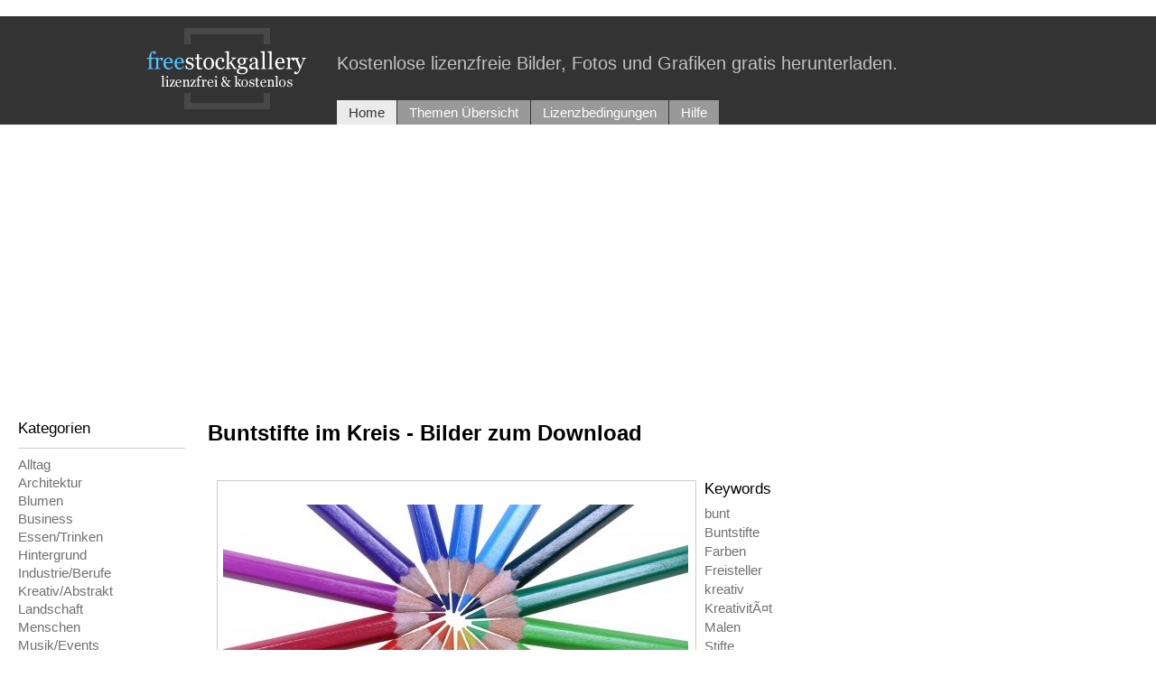

--- FILE ---
content_type: text/html; charset=UTF-8
request_url: https://freestockgallery.de/objekte/buntstifte-im-kreis-955/
body_size: 4089
content:
﻿<html dir="ltr" lang="de-DE">
  <head>
    <meta charset="utf-8"/>
    <meta name="viewport" content="width=device-width, initial-scale=1"/>
    <title>Buntstifte im Kreis - kostenlose Bilder | freestockgallery</title>
    <link rel="shortcut icon" href="//freestockgallery.de/favicon.ico" />
    <meta name="description" content="Lizenzfreie Bilder zum Thema: Buntstifte, Stifte, Farben, im Kreis jetzt auf freestockgallery gratis downloaden. Das freie Bildarchiv fÃ¼r alle!"/>
        
          <meta name="robots" content="index, follow"/>
        
    <!-- link href="//freestockgallery.de/assets/styles/reset.css" rel="stylesheet"/ -->
    <link href="//freestockgallery.de/assets/styles/design.css" rel="stylesheet"/>
    



		<!-- Dateien für Cookie Banner
		<script src="//freestockgallery.de/js/vendor/jquery-1.11.1.min.js"></script>
		<script type="text/javascript" src="//freestockgallery.de/js/cookies.js"></script>
		<link rel="stylesheet" href="//freestockgallery.de/css/cookie.css">
		Ende der Dateien für den Cookie Banner -->
        


  </head>
  <body>
    <div id="header">
      <header>
        <div class="wrapper center">
          <div id="header_logo">
            <a href="//freestockgallery.de/"><img src="//freestockgallery.de/assets/images/logo.png" width="180" height="115"/></a>
          </div>
          <div id="header_subtitle">
            Kostenlose lizenzfreie Bilder, Fotos und Grafiken gratis herunterladen.
          </div>
          <div>
            <ul id="header_navigation">
              <li class="header_navigation_active"><a href="//freestockgallery.de/">Home</a></li>
              <li><a href="//freestockgallery.de/themen-uebersicht/">Themen Übersicht</a></li>
              <li><a href="//freestockgallery.de/lizenzbedingungen/">Lizenzbedingungen</a></li>
              <li><a href="//freestockgallery.de/hilfe/">Hilfe</a></li>
            </ul>
          </div>
          
          <div id="mobile_navigation">
            <ul>
              <li class="header_navigation_active"><a href="//freestockgallery.de/">Home</a></li>
              <li><a href="//freestockgallery.de/themen-uebersicht/">Themen Übersicht</a></li>
              <li><a href="//freestockgallery.de/lizenzbedingungen/">Lizenzbedingungen</a></li>
              <li><a href="//freestockgallery.de/hilfe/">Hilfe</a></li>
            </ul>
          </div>
          <img src="//freestockgallery.de/assets/images/nav-mobil.png" id="mobile_button"/>
          <img src="//freestockgallery.de/assets/images/close.png" id="mobile_button_close"/>
        </div>
      </header>
    </div>

  
    <div id="header_sub">
      <div class="wrapper">
        <div id="search" class="pages">
        
        
         <!--   Suchfeld ausblenden
          <form action="//freestockgallery.de/suche/" method="get">
            <input name="q" class="border" type="text" placeholder="Suchbegriff eingeben" value=""/>
            <input type="image" src="//freestockgallery.de/assets/images/search_button.png"/>
          </form>
          -->
          
          
          
        </div>
      </div>
  	</div>
    
    <div id="content">
      <div class="wrapper">
        <nav> 
          <div id="sidebar" style="margin-top: 16px;">
            <div class="widget" id="widget_category">
              <div class="widget_title">Kategorien</div>
              <ul>
                                  <li><a href="//freestockgallery.de/alltag/">Alltag</a></li>
                                  <li><a href="//freestockgallery.de/architektur/">Architektur</a></li>
                                  <li><a href="//freestockgallery.de/blumen/">Blumen</a></li>
                                  <li><a href="//freestockgallery.de/business/">Business</a></li>
                                  <li><a href="//freestockgallery.de/essen-trinken/">Essen/Trinken </a></li>
                                  <li><a href="//freestockgallery.de/hintergrund/">Hintergrund</a></li>
                                  <li><a href="//freestockgallery.de/industrie-berufe/">Industrie/Berufe</a></li>
                                  <li><a href="//freestockgallery.de/kreativ-abstrakt/">Kreativ/Abstrakt</a></li>
                                  <li><a href="//freestockgallery.de/landschaft/">Landschaft</a></li>
                                  <li><a href="//freestockgallery.de/menschen/">Menschen</a></li>
                                  <li><a href="//freestockgallery.de/musik-events/">Musik/Events</a></li>
                                  <li><a href="//freestockgallery.de/natur/">Natur</a></li>
                                  <li><a href="//freestockgallery.de/objekte/">Objekte</a></li>
                                  <li><a href="//freestockgallery.de/sport-freizeit/">Sport/Freizeit</a></li>
                                  <li><a href="//freestockgallery.de/staedte-laender/">Städte/Länder</a></li>
                                  <li><a href="//freestockgallery.de/tiere/">Tiere</a></li>
                                  <li><a href="//freestockgallery.de/transport-verkehr/">Transport/Verkehr</a></li>
                                  <li><a href="//freestockgallery.de/wald/">Wald</a></li>
                              </ul>
            </div>
            
            <!-- div class="widget">
              <h3>Grafiken/Vektor</h3>
              <ul>
                <li><a href="#">Abstrakt</a></li>
                <li><a href="#">Lebenstil</a></li>
                <li><a href="#">Business/Finanzen</a></li>
                <li><a href="#">Natur</a></li>
                <li><a href="#">Freizeit</a></li>
                <li><a href="#">Menschen</a></li>
                <li><a href="#">Technologie</a></li>
              </ul>
            </div -->
            

          </div>
        </nav>
        
        <content>
          <div id="wrapper_content">
            <!-- div class="content_center">
              <div class="center" id="banner_468x60" style="display:block;width:468px;height:60px;text-align:center;border: 1px #FF0000 solid; padding-top: 40px;">
                Bannerpreview
              </div>
            </div -->
            
            <div id="image_data">
              <h1>Buntstifte im Kreis - Bilder zum Download</h1> <!-- style="font-weight: normal;font-size:20pt;" -->
              <div id="image_preview">
                <div class="thumb_large">
                  <span class="helper_large"></span>
                  <img src="//freestockgallery.de/objekte/buntstifte-im-kreis-955.thumb_large.jpg" alt="Buntstifte im Kreis" width="515" height="340"/>
                </div>
              </div>
              <div id="image_attributes">
                <div class="widget_title">Keywords</span>
                <ul>
                                      <li><a href="//freestockgallery.de/suche/?q=bunt">bunt</a></li>
                                      <li><a href="//freestockgallery.de/suche/?q=Buntstifte">Buntstifte</a></li>
                                      <li><a href="//freestockgallery.de/suche/?q=Farben">Farben</a></li>
                                      <li><a href="//freestockgallery.de/suche/?q=Freisteller+">Freisteller </a></li>
                                      <li><a href="//freestockgallery.de/suche/?q=kreativ">kreativ</a></li>
                                      <li><a href="//freestockgallery.de/suche/?q=Kreativit%C3%83%C2%A4t">KreativitÃ¤t</a></li>
                                      <li><a href="//freestockgallery.de/suche/?q=Malen">Malen</a></li>
                                      <li><a href="//freestockgallery.de/suche/?q=Stifte">Stifte</a></li>
                                      <li><a href="//freestockgallery.de/suche/?q=Studioaufnahme">Studioaufnahme</a></li>
                                      <li><a href="//freestockgallery.de/suche/?q=wei%C3%83%C5%B8er-Hintergrund">weiÃŸer-Hintergrund</a></li>
                                      <li><a href="//freestockgallery.de/suche/?q=Zeichnen">Zeichnen</a></li>
                                  </ul>
              </div>
            </div>
            <div class="clear"></div>
            
            <div id="text">
              <h2>Stifte in bunten Farben - gratis Foto</h2>
              <p><p>Buntstifte in verschiedenen Farben wurden auf diesem lizenzfreien Bild in einem Kreis hingelegt und von oben abfotografiert. Ein sehr sch&ouml;nes Motiv zu den Themen: Malen, Zeichnen, Kreativit&auml;t!</p></p>
            </div>
            

<div class="ads3">
<script async src="https://pagead2.googlesyndication.com/pagead/js/adsbygoogle.js?client=ca-pub-4367598341991924"
     crossorigin="anonymous"></script>
<!-- freestockgallery Responsive 3 -->
<ins class="adsbygoogle"
     style="display:block"
     data-ad-client="ca-pub-4367598341991924"
     data-ad-slot="6588469729"
     data-ad-format="auto"
     data-full-width-responsive="true"></ins>
<script>
     (adsbygoogle = window.adsbygoogle || []).push({});
</script>
<p style="font-size:10pt;">Anzeige</p>
</div>

            
            <!--            
           <div class="ads"> 
         <div class="content_center"> <a href="https://www.digistore24.com/redir/43269/ideeundbusiness/" rel="nofollow" target="_blank"><img style="width:100%; height:auto;" src="../../img/cc.jpg" /></a>
         <div style="width:100%; text-align: right; font-weight:small;font-size:10px;">Anzeige</div>
            </div> 
            </div> 
            -->
            
            
            
            <div id="attribute_list">
              <ul>
                <li>Bild-Nr. 955</li>
                <li>3648 x 2412 px</li>
                <li class="two_lines">Kostenloses lizenzfreies Bild</li>
                <li>.jpg</li>
                <li>2.68 MB</li>
                <li class="two_lines">Foto by<br/>freestockgallery</li>
              </ul>
            </div>
            
            <!-- div class="content_center">
              <div class="center" id="banner_468x60" style="display:block;width:468px;height:60px;text-align:center;border: 1px #FF0000 solid; padding-top: 40px;">
                Bannerpreview
              </div>
            </div -->
            
            <div id="download_box" class="content_center">
              <form action="." method="POST">
                <div class="center" style="width:50%;">
                  <input type="checkbox" id="licence_accept" name="licence_accept" style="float:left;"/> 
                  <div>
                    <label for="licence_accept" id="licence_accept_label">Ich habe die <a href="//freestockgallery.de/lizenzbedingungen/">Lizenzbedingungen</a> gelesen und akzeptiere diese.</label>
                  </div>
                  <input type="submit" name="download" id="download_button" class="download_button" title="Bitte bestätigen Sie mit dem Setzen des Hackens, dass Sie die Lizenzbedingungen gelesen haben und diese akzeptieren." style="cursor:pointer;margin:auto;margin-bottom: 5px;margin-top: 21px; padding-top: 0;width: 100%;height: 42px;" value="Download"/>
                  <div style="font-size: 11px;">(Lizenzbedingungen bitte mit einem Hacken bestätigen)</div>
                </div>
                
              </form>
            </div>
            
            <span class="related_title">Weitere Anregungen</span>
            <div id="related_box">
                              <div class="image_related">
                  <a href="//freestockgallery.de/objekte/buntstifte-224/">
                    <div class="thumb_small">
                      <span class="helper"></span>
                      <img src="//freestockgallery.de/objekte/buntstifte-224.thumb_small.jpg" alt="Buntstifte in einer Reihe - gratis Foto" width="190" height="147"/>
                    </div>
                    <div>Buntstifte</div>
                  </a>
                </div>
                              <div class="image_related">
                  <a href="//freestockgallery.de/objekte/buntstifte-956/">
                    <div class="thumb_small">
                      <span class="helper"></span>
                      <img src="//freestockgallery.de/objekte/buntstifte-956.thumb_small.jpg" alt="Buntstifte auf weiÃŸen Hintergrund | freestockgallery" width="126" height="190"/>
                    </div>
                    <div>Buntstifte</div>
                  </a>
                </div>
                              <div class="image_related">
                  <a href="//freestockgallery.de/objekte/farbige-buntstifte-225/">
                    <div class="thumb_small">
                      <span class="helper"></span>
                      <img src="//freestockgallery.de/objekte/farbige-buntstifte-225.thumb_small.jpg" alt="Buntstifte - kostenlose lizenzfreies Bild" width="190" height="146"/>
                    </div>
                    <div>farbige Buntstifte</div>
                  </a>
                </div>
                              <div class="image_related">
                  <a href="//freestockgallery.de/objekte/pinsel-835/">
                    <div class="thumb_small">
                      <span class="helper"></span>
                      <img src="//freestockgallery.de/objekte/pinsel-835.thumb_small.jpg" alt="Pinsel und blaue Farbe - kostenloses Bild zum Download " width="142" height="190"/>
                    </div>
                    <div>Pinsel</div>
                  </a>
                </div>
                              <div class="image_related">
                  <a href="//freestockgallery.de/objekte/spritze-227/">
                    <div class="thumb_small">
                      <span class="helper"></span>
                      <img src="//freestockgallery.de/objekte/spritze-227.thumb_small.jpg" alt="Spritze - kostenloses Bild" width="190" height="142"/>
                    </div>
                    <div>Spritze</div>
                  </a>
                </div>
                              <div class="image_related">
                  <a href="//freestockgallery.de/kreativ-abstrakt/blume-strassenmalerei-928/">
                    <div class="thumb_small">
                      <span class="helper"></span>
                      <img src="//freestockgallery.de/kreativ-abstrakt/blume-strassenmalerei-928.thumb_small.jpg" alt="Blume StraÃŸenmalerei - kostenloses Bild | freestockgallery" width="137" height="190"/>
                    </div>
                    <div>Blume StraÃŸenmalerei</div>
                  </a>
                </div>
                          </div>
          </div>
        </content>
        
          
      </div>
  	</div>
		
  
    <script src="https://freestockgallery.de/jquery-1.11.1.min.js"></script>
		<script>
    jQuery( document ).ready(function() 
    {
      jQuery('#download_button').click(function()
      {
        if (!jQuery('#licence_accept').prop('checked'))
        {
          jQuery('#licence_accept_label').css('color', 'red');
          alert('Bitte bestätigen Sie mit dem Setzen des Hackens, dass Sie die Lizenzbedingungen gelesen haben und diese akzeptieren.');
          return false;
        }
        else
        {
          jQuery('#licence_accept_label').css('color', 'black');
        }
      });
      
      /*
      jQuery('#licence_accept').click(function()
      {
        if (jQuery('#licence_accept').prop('checked'))
        {
          jQuery('#download_button').prop('disabled', false);
        }
        else
        {
          jQuery('#download_button').prop('disabled', true);
        }
      });
      */
    });
    </script>
﻿    <div id="footer">
      <footer>
        <div class="wrapper center">

          
          <div id="footer_links">
            <a href="//freestockgallery.de/">Home</a>
            <a href="//freestockgallery.de/impressum/">Impressum</a>
            <a href="//freestockgallery.de/datenschutz/">Datenschutz</a>
            <a href="//freestockgallery.de/lizenzbedingungen/">Lizenzbedingungen</a>
            <a href="//freestockgallery.de/hilfe/">Hilfe</a>
          </div>
          
          
        </div>
        
        <p>&nbsp;</p>
        <p>&nbsp;</p>
        <p>&nbsp;</p>
        
        
      </footer>
    </div>
    

    <script src="https://freestockgallery.de/jquery.min.js"></script>
    <script type="text/javascript">
    $(document).ready(function(){
      $('#mobile_button').click(function() {
        $( "#mobile_navigation" ).show();
        $( "#mobile_button_close" ).show();
        $( "#mobile_button" ).hide();
      });
      
      $('#mobile_button_close').click(function() {
        $( "#mobile_navigation" ).hide();
        $( "#mobile_button" ).show();
        $( "#mobile_button_close" ).hide();
      });
      
      $('#widget_category .widget_title').click(function() {
        $( "div#widget_category ul" ).toggle( "slow", function() {
          // Animation complete.
        });
      });
    });
    </script>
 
  </body>
</html>



--- FILE ---
content_type: text/html; charset=utf-8
request_url: https://www.google.com/recaptcha/api2/aframe
body_size: 266
content:
<!DOCTYPE HTML><html><head><meta http-equiv="content-type" content="text/html; charset=UTF-8"></head><body><script nonce="jqxayr0vnHMYK8u0tSyDyA">/** Anti-fraud and anti-abuse applications only. See google.com/recaptcha */ try{var clients={'sodar':'https://pagead2.googlesyndication.com/pagead/sodar?'};window.addEventListener("message",function(a){try{if(a.source===window.parent){var b=JSON.parse(a.data);var c=clients[b['id']];if(c){var d=document.createElement('img');d.src=c+b['params']+'&rc='+(localStorage.getItem("rc::a")?sessionStorage.getItem("rc::b"):"");window.document.body.appendChild(d);sessionStorage.setItem("rc::e",parseInt(sessionStorage.getItem("rc::e")||0)+1);localStorage.setItem("rc::h",'1762375400059');}}}catch(b){}});window.parent.postMessage("_grecaptcha_ready", "*");}catch(b){}</script></body></html>

--- FILE ---
content_type: text/css
request_url: https://freestockgallery.de/assets/styles/design.css
body_size: 19821
content:
body 
{
  margin: 0;
  font-family: Verdana, "Lucida Sans", Tahoma, sans-serif;
  font-size: 11pt;
  font-weight: normal;
  text-align: left;
  line-height: 14pt;
  background-color: #FFFFFF;
}


/*
iframe
{
	width: 100%;
  max-width: 100%;
	border: 1px solid #ababab;
  border-radius: 3px;
  -moz-border-radius: 3px;
  -webkit-border-radius: 3px;
  
  -moz-transition: border 0.2s linear 0s, box-shadow 0.2s linear 0s;
  box-shadow: 0 1px 3px rgba(0, 0, 0, 0.1) inset;
  padding: 5px;
}

input, select, textarea
{
	width: 100%;
  max-width: 100%;
	border: 1px solid #ababab;
	border-radius: 3px;
	-moz-border-radius: 3px;
	-webkit-border-radius: 3px;
	
  -moz-transition: border 0.2s linear 0s, box-shadow 0.2s linear 0s;
  box-shadow: 0 1px 3px rgba(0, 0, 0, 0.1) inset;
  padding: 5px;
  
  -webkit-appearance: textfield;
  background-color: white;

  -webkit-rtl-ordering: logical;
  -webkit-user-select: text;
  cursor: auto;
  
  margin: 0em;
	font: -webkit-small-control;
	letter-spacing: normal;
	word-spacing: normal;
	text-transform: none;
	text-indent: 0px;
	text-shadow: none;
	display: inline-block;
	text-align: start;
	box-sizing: border-box;
}

textarea
{
	-webkit-appearance: textarea;
	background-color: white;
	-webkit-box-orient: vertical;
	resize: auto;
	cursor: auto;
	padding: 2px;
	white-space: pre-wrap;
	word-wrap: break-word;
}
*/
h1, h2, h3, h4
{
  font-family: Georgia, Verdana, "Lucida Sans", Tahoma, sans-serif;
}

h1
{
  font-size: 18pt;
  padding-bottom: 21px;
  line-height: 23pt; 
}

h2
{
  font-size: 17pt;
  margin-bottom: 21px;
  line-height: 22pt;
}

span.related_title
{
  font-family: Georgia, Verdana, "Lucida Sans", Tahoma, sans-serif;
  font-size: 17pt;
  display: inline-block;
  margin-top: 21px;
  margin-bottom: 21px;
}

h3,
.widget_title
{
  font-size: 13pt;
  margin-bottom: 13px;
}

p
{
  font-size: 11pt;
  margin-bottom: 13px;
}

a
{
  color: #707070;
}

a:hover
{
  color: #7FCCFF;
}

img
{
  border: 0;
}

.clear
{
	clear: both;
}

.alignleft 
{ 
  float: left; 
  display: inline; 
}

.alignright 
{
  float: right; 
  display: inline; 
  margin: 10px 5px 10px 15px;
}

.aligncenter 
{
  margin: 10px auto; 
  display: block;
}

.wrapper
{
  width: 960px;
  padding-left: 20px;
}

.full
{
  width: auto;
  padding-right: 40px;
}

.center
{
  margin: auto;
  padding-left: 0px;
}

.content_center
{
  text-align: center;
  margin-bottom: 34px;
}

#header
{
  width: 100%;
  height: 120px;
  background-color: #333333;
}

#header_logo
{
  float: left;
  margin-right: 33px;
}

#header_subtitle
{
  height: 50px;
  padding-top: 43px;
  font-size: 15pt;
  color: #C2C2C2;
  font-family: Georgia, Verdana, "Lucida Sans", Tahoma, sans-serif;
}

ul#header_navigation
{
  width: 100%;
  margin: 0;
  padding: 0;
}

ul#header_navigation
{
  list-style: none;
}

ul#header_navigation li a
{
  text-decoration: none;
  color: #FFFFFF;
  font-size: 11pt;
}

ul#header_navigation li
{
  float: left;
  display: block;
  padding-left: 13px;
  padding-right: 13px;
  padding-top: 5px;
  padding-bottom: 4px;
  background-color: #999999;
  border-right: 1px #333333 solid;
}

ul#header_navigation li.header_navigation_active
{
  background-color: #EBEBEB;
}

ul#header_navigation li.header_navigation_active a
{
  color: #333333;
}

ul#header_navigation li:hover
{
  background-color: #ADADAD;
}


#footer
{
  width: 100%;
  background-color: #EBEBEB;
}


#header_sub
{
  width: 100%;
  background-color: #fff;
}

#header_sub
{
  border-bottom: 1px #fff solid;
}


#header_bottom
{
  background-color: #0099FF;
  height: 70px;
  color: #FFFFFF;
  padding-top: 30px;
  text-align: center;
}

#teaser_slider
{
  padding-top: 21px;
  padding-bottom: 21px;
}

#teaser_slider div.slide img
{
  background-color: #FFFFFF;
  padding: 5px;
}

#teaser_slider div.slide div
{
  position: relative;
  color: #FFFFFF;
  padding: 21px;
  margin-left: 5px;
  margin-right: 5px;
  background-color: #000000;
  opacity: 0.5;       /* modern browser */  
  -moz-opacity: 0.5;  /* older Mozilla browser */  
  -ms-filter:"progid:DXImageTransform.Microsoft.Alpha(Opacity=50)"; /* IE8 in Standard Compliant Mode */  
  filter:alpha(opacity=50);
  bottom: 153px;
  margin-bottom: -138px;
}

#search
{
  padding-top: 5px;
  padding-bottom: 5px;
  text-align: center;
}

#search.pages
{
  text-align: left;
  padding-left: 210px;
}

#search input[type="text"]
{
  width: 600px;
  height: 48px;
  font-size: 14pt;
  font-family: Georgia, Verdana, "Lucida Sans", Tahoma, sans-serif;
  padding-left: 13px;
}

#search.pages input
{
  font-size: 14pt;
}

#search input.border
{
  border: 3px #999999 solid;
  /*margin-bottom: 21px;*/
}

#search img,
#search input[type="image"]
{
  position: relative;
  bottom: -14px;
  right: 85px;
}

#category_list,
.text,
#text,
#image_data
{
  overflow: auto;
  padding-bottom: 34px;
  margin-bottom: 13px;
}

#category_list
{
  border-bottom: 1px #CCCCCC solid;
  overflow: auto;
  padding-bottom: 31px;
}

#category_list h2
{
  text-align: center;
  font-size: 17pt;
}

#category_list a
{
  display: block;
  float: left;
  width: 19%;
  font-size: 12pt;
  padding-bottom: 13px;
}

.text h2,
#text h2
{
  margin-bottom: 21px;
}

.text p,
#text p
{
  /*width: 630px;*/
}

#feature_box
{
  overflow: auto;
  padding-left: 21px;
  padding-right: 21px;
  padding-top: 34px;
  padding-bottom: 34px;
  border: 1px #CCCCCC solid;
  margin-bottom: 21px;
}

ul.features
{
  margin:0;
  padding:0;
  padding-top: 21px;
}


ul.features li:before 
{ 
  content: '●  ';
}

ul.features li
{
  display: block;
  float: left;
  width: 30%;
  padding-right: 13px;
  padding-bottom: 13px;
}

div.thumb_large
{
  width: 523px; /* 515+ 3+ 3 + 1+ 1 */
  /*min-height: 393px; *//* 385 */
  padding: 3px;
  padding-left: 0;
  padding-right: 6px;
  display: inline-block;
  text-align: center;
  border: 1px #CCCCCC solid; 
}

div.thumb_medium
{
	width: 195px; /* 215 */
  height: 190px; /* 160 */
  padding: 4px;
  padding-left: 0;
  padding-right: 5px;
  display: inline-block;
  text-align: center;
  border: 1px #CCCCCC solid;
  border-left: none;
  border-top: none;
}

div.thumb_small
{
	width: 197px; /* 190 */
  height: 190px; /* 190 */
  padding: 4px;
  padding-left: 0;
  padding-right: 5px;
  display: inline-block;
  text-align: center;
  border: 1px #CCCCCC solid;
  border-left: none;
  border-top: none;
}

div.thumb_small img,
div.thumb_medium img,
div.thumb_large img
{
  vertical-align: middle;
}

div.image_preview
{
  margin: 0;
  margin-right: 13px;
  float:left;
  text-align: center;
}

div.image_preview div
{
}

div.image_related
{
  padding: 0;
  margin: 0;
  margin-left: 27px;
  float:left;
  text-align: center;
}

div.image_related img
{
}

div.image_related div
{

}

div.image_related a,
div.image_overview a,
div.image_preview a
{
  text-decoration: none;
}

div.image_overview
{
  padding: 0;
  margin: 0;
  float:left;
  text-align: center;
  margin-left: 13px;
  margin-bottom: 21px;
}

div.image_overview img
{
}

div.image_overview div
{
}

#footer
{
  margin-top: 21px;
  overflow: auto;
  border-top: 1px #CCCCCC solid;
  min-height: 150px;
}

#footer_links
{
  width: 60%;
  overflow: auto;
  padding-top: 40px;
  padding-bottom: 40px;
}

#footer_links a
{
  text-decoration: none;
  float: left;
  display: block;
  width: 33%;
}

#footer_social
{
  padding: 0;
  margin: 0;
  color: #707070;
  width: 40%;
  float: right;
  padding-top: 40px;
  padding-bottom: 40px;
}

#footer_social img
{
  margin-top: 8px;
  padding-right: 21px;
}

#sidebar
{
  padding: 0;
  margin: 0;
  float: left;
  width: 185px;
  display: block;
}

#wrapper_content
{
  margin-left: 210px;
}

.widget ul,
#image_attributes ul
{
  padding: 0;
  margin: 0;
  list-style: none;
  padding-bottom: 13px;
  border-top: 1px #CCCCCC solid;
  padding-top: 8px;
  line-height: 15pt;
}

#image_attributes ul
{
  border: 0;
}

.widget ul li,
#image_attributes ul li
{
  
}

.widget ul li a,
#image_attributes ul li a
{
  text-decoration: none;
  font-size: 11pt;
}

div#image_data #image_preview
{
  float: left;
  width: 550px;
  text-align: center;
}

div#attribute_list ul
{
  overflow: auto;
  padding: 0;
}

div#attribute_list ul li
{
  padding:0;
  margin: 0;
  display:block;
  width: 220px;
  margin-right: 13px;
  margin-bottom: 13px;
  padding-top: 14px;
  float:left;
  text-align: center;
  height: 34px;
  border: 1px #CCCCCC solid;
  font-size: 14pt;
  font-family: Georgia, Verdana, "Lucida Sans", Tahoma, sans-serif;
}

div#attribute_list ul li.two_lines
{
	padding-top: 6px;
	padding-bottom: 8px;
}
}

#download_box
{
  padding-bottom: 34px;
  border-bottom: 1px #CCCCCC solid;
}

.download_button 
{
	font-family: Georgia, Verdana, "Lucida Sans", Tahoma, sans-serif;
	font-size: 18pt;
	color: #000000;
	text-align: center;
  padding-top: 12px;
  width: 260px;
  height: 30px;
	background: -moz-linear-gradient(
		top,
		#e1e1e1 0%,
		#bcbcbc);
	background: -webkit-gradient(
		linear, left top, left bottom, 
		from(#e1e1e1),
		to(#bcbcbc));
	-moz-border-radius: 0px;
	-webkit-border-radius: 0px;
	border-radius: 0px;
	border: 0px solid #000000;
	-moz-box-shadow:
		0px 0px 0px rgba(000,000,000,0.5),
		inset 0px 0px 0px rgba(255,255,255,0);
	-webkit-box-shadow:
		0px 0px 0px rgba(000,000,000,0.5),
		inset 0px 0px 0px rgba(255,255,255,0);
	box-shadow:
		0px 0px 0px rgba(000,000,000,0.5),
		inset 0px 0px 0px rgba(255,255,255,0);
	text-shadow:
		0px -1px 0px rgba(000,000,000,0.4),
		0px 1px 0px rgba(255,255,255,0.3);
}

.download_button:hover
{
	 background: -moz-linear-gradient(
    top,
    #bcbcbc 0%,
    #e1e1e1);
  background: -webkit-gradient(
    linear, left top, left bottom, 
    from(#bcbcbc),
    to(#e1e1e1));
}

.download_button:disabled,
.download_button:hover:disabled
{
  color: #FFFFFF;
  background: none;
  background-color: #DEDEDE;  
}

#related_box
{
  overflow: auto;
  margin-bottom: 34px;
}

#overview_box
{
  /*overflow: auto;*/
  margin-bottom: 34px;
  padding-bottom: 21px;
  border-bottom: 1px #CCCCCC solid;
}

#pagination
{
  color: #707070;
}

ul#pages
{
  list-style: none;
  overflow: auto;
}

ul#pages li
{
  float: left;
  height: 20px;
  border: 1px #666666 solid;
  display: block;
  margin-left: 8px;
  padding-left: 5px;
  padding-right: 5px;
}

ul#pages li.active
{
  background-color: #666666;
  color: #FFFFFF;
}

ul#pages li a
{
  text-decoration: none;
  display: block;
  width: 100%;
  height: 100%;
}

ul#pages li.active a
{
  color: #FFFFFF;
}

.helper 
{
  display: inline-block;
  height: 100%;
  vertical-align: middle;
}

.helper_large 
{
  display: inline-block;
  min-height: 385px;
  vertical-align: middle;
}

.teaser_image
{ 
  background: url("../images/teaser_index.jpg") no-repeat center center; 
  -webkit-background-size: cover;
  -moz-background-size: cover;
  -o-background-size: cover;
  background-size: cover;
  height: 450px;
  padding-top: 50px;
}

#teaser_text
{
  margin-bottom: 120px;
  height: 120px;
  background-color: #FFFFFF;
  color: #000000;
  font-weight: bolder;
  font-family: Georgia, Verdana, "Lucida Sans", Tahoma, sans-serif;
  font-size: 25pt;
  line-height: 28pt;
  padding-top: 30px;
  padding-left: 130px;
  padding-right: 130px;
  text-align: center;
  opacity: 0.8;
}

#licence_button
{
  float: right; 
  margin-left: 30px; 
  margin-bottom: 20px;
}

#mobile_button
{
  position: absolute;
  top: 13px;
  right: 13px;
  z-index: 999;
  display: none;
}

#mobile_button_close
{
  position: absolute;
  top: 13px;
  right: 13px;
  z-index: 999;
  display: none;
}

#mobile_navigation
{
  position: absolute;
  width: 85%;
  height: 100%;
  background-color: #0099FF;
  display: none;
  
  top: 0;
  right: 0;
  padding-top: 40px;
  color: #FFFFFF;
  opacity: 0.95;
  z-index: 990;
}

#mobile_navigation ul
{
  width: 85%;
  padding: 0;
  list-style-type: none;
}

#mobile_navigation ul li
{
  width: 100%;
  display: block;
  line-height: 40px;
  border-bottom: 2px solid #FFFFFF;
  margin-left: 10%;
  margin-right: 10%;
}

#mobile_navigation ul li a
{
  font-size: 20px;
  color: #FFFFFF;
  text-decoration: none;
}

@media only screen and (min-device-width:768px) and (max-device-width:959px)
{
  .wrapper
  {
    width: 96%;
    padding-left: 2%;
    padding-right: 2%;
  }

  
  #teaser_text
  {
    padding-top: 15px;
    font-size: 22pt;
    line-height: 25pt;
    padding-left: 70px;
    padding-right: 70px;
  }
  
  #licence_button
  {
    clear: both;
    text-align: center;
    float: none;
    margin: auto;
    padding-left: 30%;
  }
  
  ul.features li
  {
    width: 100%;
  }
  
  #category_list a
  {
    width: 24%;
  }
  
  #search.pages
  {
    padding-left: 0;
  }
  
  .image_overview
  {
    width: 45%;
  }
  
  #overview_box
  {
    text-align: center;
  }

  
  #related_box 
  {
    text-align: center;
  }
  
  div.image_related
  {
    width: 48%;
    margin-left: 0;
  }
  
  div#image_data #image_preview
  {
    max-width: 100%;
  }
  
  div.thumb_large
  {
    max-width: 96%;
    padding: 1%;
  }
  
  div.thumb_large img
  {
    max-width: 100%;
    height: auto;
  }
  
  ul#header_navigation
  {
    display: none;
  }
  
  #mobile_button
  {
    display: block;
  }
  
  #header_subtitle
  {
    font-size: 13pt;
  }

}

@media only screen and (max-device-width:959px)
{
  .helper_large
  {
    min-height: 0;
  }
}

@media only screen and (max-device-width:767px)
{
  #image_attributes
  {
    padding-top: 15px;
  }
  
  #image_attributes ul
  {
    width: 100%;
  }
  
  #image_attributes ul li
  {
    float: left;
    width: 49%;
  }
  
  div#image_data #image_preview
  {
    float: none;
  }

  /* Widget */
  div.widget
  {
    margin-top: 8px;
  }
  
  div#widget_category
  {
    text-align: left;
    width: 94%;
    padding-left: 3%; 
  }
  
  div#widget_category .widget_title
  {
    display: block;
    height: 35px;
    line-height: 35px;
    background-color: #0099FF;
    color: #FFFFFF;
    font-weight: bold;
    margin-bottom: 0;
    padding-left: 8px;
  }
  
  div#widget_category ul
  {
    width: 100%;
    border: 0;
    padding-top: 0;
    display: none;
  }
  
  div#widget_category ul li
  {
    width: 100%;
    display: block;
    
    background-color: #B2E1FF;
    border-top: 1px solid #FFFFFF;
  }
  
  div#widget_category ul li a
  {
    display: block;
        color: #333333;
    font-weight: normal;
    padding-left: 8px;
    height: 35px;
    line-height: 35px;
  }

  #search input[type="text"]
  {
    width: 98%;
  }

  #search.pages,
  #search
  {
    padding-top: 5px;
    padding-bottom: 5px;
    text-align: right;
  }

  #search input[type="text"]
  {
    text-align: left;
    width: 98%;
    height: 48px;
    font-size: 14pt;
    font-family: Georgia, Verdana, "Lucida Sans", Tahoma, sans-serif;
    padding-left: 13px;
  }

  #search input.border
  {
    border: 3px #999999 solid;
    /*margin-bottom: 21px;*/
  }

  #search img,
  #search input[type="image"]
  {
    position: relative;
    bottom: 44px;
    right: 4;
  }
  
  

}

@media only screen and (min-device-width:620px) and (max-device-width:767px)
{
  .wrapper
  {
    width: 96%;
    padding-left: 2%;
    padding-right: 2%;
  }

  
  #teaser_text
  {
    padding-top: 15px;
    font-size: 22pt;
    line-height: 25pt;
    padding-left: 20px;
    padding-right: 20px;
  }
  
  #licence_button
  {
    clear: both;
    text-align: center;
    float: none;
    margin: auto;
    padding-left: 30%;
  }
  
  ul.features li
  {
    width: 100%;
  }
  
  #category_list a
  {
    width: 32%;
  }
  
  #preview_box
  {
    text-align: center;
  }
  
  div.image_preview
  {
    width: 45%;
  }
  
  #footer_social,
  #footer_links
  {
    width: 100%;
    padding-top: 8px;
    padding-bottom: 8px;
  }
  
  ul#header_navigation
  {
    display: none;
  }
  
  /* Kategorie Seite */
  #sidebar
  {
    float: none;
    width: 100%;
    text-align: center;
  }
  
  #wrapper_content
  {
    margin-left: 0;
  }
  
  #search.pages
  {
    padding-left: 0;
  }
  
  div#image_data #image_preview
  {
    max-width: 100%;
  }
  
  div.thumb_large
  {
    max-width: 96%;
    padding: 1%;
  }
  
  div.thumb_large img
  {
    max-width: 100%;
    height: auto;
  }
  
  .image_overview
  {
    width: 45%;
  }
  
  #overview_box
  {
    text-align: center;
  }
  
  #attribute_list
  {
    text-align: center;
  }
  
  div#attribute_list ul li
  {
    float: left;
    width: 45%;
  }
  
  #related_box 
  {
    text-align: center;
  }
  
  div.image_related
  {
    width: 48%;
    margin-left: 0;
  }
  
  
    ul#header_navigation
  {
    display: none;
  }
  
  #mobile_button
  {
    display: block;
  }
  
  #header_subtitle
  {
    font-size: 13pt;
  }
  
  
}

@media only screen and (max-device-width:619px)
{
  .wrapper
  {
    width: 96%;
    padding-left: 2%;
    padding-right: 2%;
  }

  
  #teaser_text
  {
    padding-top: 15px;
    font-size: 18pt;
    line-height: 20pt;
    padding-left: 10px;
    padding-right: 10px;
  }
  
  #licence_button
  {
    clear: both;
    text-align: center;
    float: none;
    margin: auto;
    padding-left: 10%;
  }
  
  ul.features li
  {
    width: 100%;
  }
  
  #header_bottom
  {
    height: 85px;
    padding-top: 15px;
  }
  
  #category_list a
  {
    width: 98%;
    text-align: center;
  }
  
  #preview_box
  {
    text-align: center;
  }
  
  div.image_preview
  {
    width: 95%;
  }
  
  #footer_social,
  #footer_links
  {
    width: 100%;
    padding-top: 8px;
    padding-bottom: 8px;
  }
  
  #footer_links a
  {
    width: 100%;
  }
  
  #header_subtitle
  {
    display: none;
  }
  
  ul#header_navigation
  {
    display: none;
  }
  
  /* Kategorie Seite */
  #sidebar
  {
    float: none;
    width: 100%;
    text-align: center;
  }
  
  #wrapper_content
  {
    margin-left: 0;
  }
  
  #search.pages
  {
    padding-left: 0;
  }
  
  div#image_data #image_preview
  {
    max-width: 100%;
  }
  
  div.thumb_large
  {
    max-width: 96%;
    padding: 1%;
  }
  
  div.thumb_large img
  {
    max-width: 100%;
    height: auto;
  }
  
  .image_overview
  {
    width: 95%;
  }
  
  #overview_box
  {
    text-align: center;
  }
  
  #attribute_list
  {
    text-align: center;
  }
  
  div#attribute_list ul li
  {
    width: 98%;
  }
  
  #related_box 
  {
    text-align: center;
  }
  
  div.image_related
  {
    width: 98%;
    margin-left: 0;
  }
  
    ul#header_navigation
  {
    display: none;
  }
  
  #mobile_button
  {
    display: block;
  }
  
  #header_subtitle
  {
    font-size: 13pt;
  }
}

